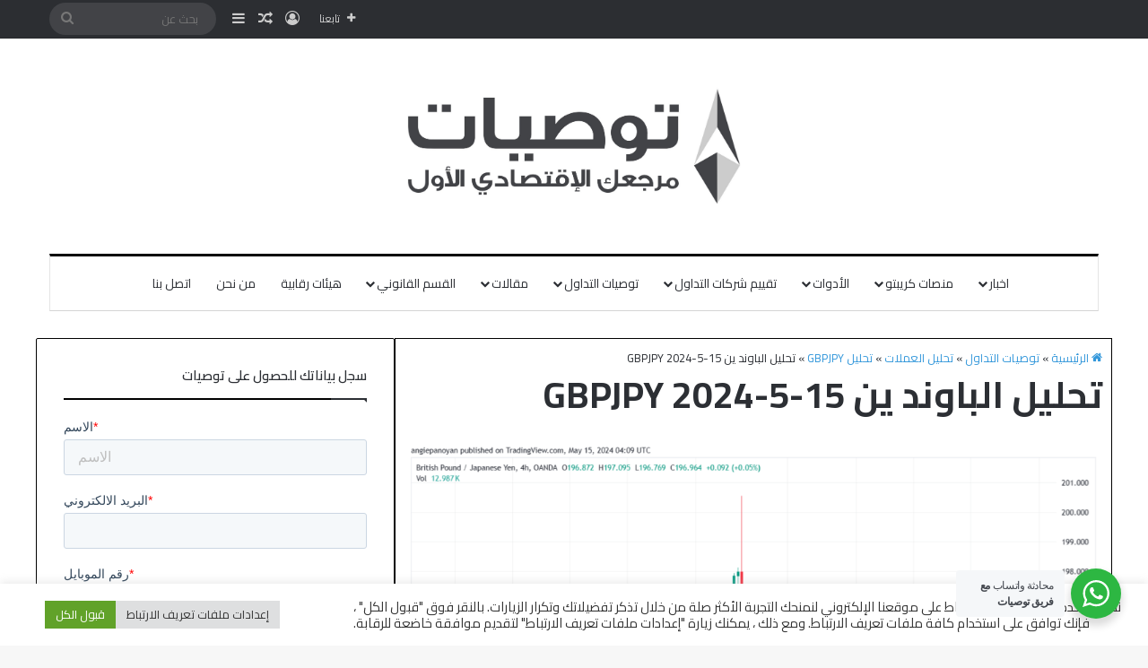

--- FILE ---
content_type: text/html; charset=utf-8
request_url: https://www.google.com/recaptcha/api2/anchor?ar=1&k=6Lf2zaMdAAAAALigL25KK7e4Cgx2PuDcLOD7YR1L&co=aHR0cHM6Ly93d3cudHdzaWF0LmNvbTo0NDM.&hl=en&v=PoyoqOPhxBO7pBk68S4YbpHZ&size=invisible&anchor-ms=20000&execute-ms=30000&cb=42z8x5tz9fqj
body_size: 48648
content:
<!DOCTYPE HTML><html dir="ltr" lang="en"><head><meta http-equiv="Content-Type" content="text/html; charset=UTF-8">
<meta http-equiv="X-UA-Compatible" content="IE=edge">
<title>reCAPTCHA</title>
<style type="text/css">
/* cyrillic-ext */
@font-face {
  font-family: 'Roboto';
  font-style: normal;
  font-weight: 400;
  font-stretch: 100%;
  src: url(//fonts.gstatic.com/s/roboto/v48/KFO7CnqEu92Fr1ME7kSn66aGLdTylUAMa3GUBHMdazTgWw.woff2) format('woff2');
  unicode-range: U+0460-052F, U+1C80-1C8A, U+20B4, U+2DE0-2DFF, U+A640-A69F, U+FE2E-FE2F;
}
/* cyrillic */
@font-face {
  font-family: 'Roboto';
  font-style: normal;
  font-weight: 400;
  font-stretch: 100%;
  src: url(//fonts.gstatic.com/s/roboto/v48/KFO7CnqEu92Fr1ME7kSn66aGLdTylUAMa3iUBHMdazTgWw.woff2) format('woff2');
  unicode-range: U+0301, U+0400-045F, U+0490-0491, U+04B0-04B1, U+2116;
}
/* greek-ext */
@font-face {
  font-family: 'Roboto';
  font-style: normal;
  font-weight: 400;
  font-stretch: 100%;
  src: url(//fonts.gstatic.com/s/roboto/v48/KFO7CnqEu92Fr1ME7kSn66aGLdTylUAMa3CUBHMdazTgWw.woff2) format('woff2');
  unicode-range: U+1F00-1FFF;
}
/* greek */
@font-face {
  font-family: 'Roboto';
  font-style: normal;
  font-weight: 400;
  font-stretch: 100%;
  src: url(//fonts.gstatic.com/s/roboto/v48/KFO7CnqEu92Fr1ME7kSn66aGLdTylUAMa3-UBHMdazTgWw.woff2) format('woff2');
  unicode-range: U+0370-0377, U+037A-037F, U+0384-038A, U+038C, U+038E-03A1, U+03A3-03FF;
}
/* math */
@font-face {
  font-family: 'Roboto';
  font-style: normal;
  font-weight: 400;
  font-stretch: 100%;
  src: url(//fonts.gstatic.com/s/roboto/v48/KFO7CnqEu92Fr1ME7kSn66aGLdTylUAMawCUBHMdazTgWw.woff2) format('woff2');
  unicode-range: U+0302-0303, U+0305, U+0307-0308, U+0310, U+0312, U+0315, U+031A, U+0326-0327, U+032C, U+032F-0330, U+0332-0333, U+0338, U+033A, U+0346, U+034D, U+0391-03A1, U+03A3-03A9, U+03B1-03C9, U+03D1, U+03D5-03D6, U+03F0-03F1, U+03F4-03F5, U+2016-2017, U+2034-2038, U+203C, U+2040, U+2043, U+2047, U+2050, U+2057, U+205F, U+2070-2071, U+2074-208E, U+2090-209C, U+20D0-20DC, U+20E1, U+20E5-20EF, U+2100-2112, U+2114-2115, U+2117-2121, U+2123-214F, U+2190, U+2192, U+2194-21AE, U+21B0-21E5, U+21F1-21F2, U+21F4-2211, U+2213-2214, U+2216-22FF, U+2308-230B, U+2310, U+2319, U+231C-2321, U+2336-237A, U+237C, U+2395, U+239B-23B7, U+23D0, U+23DC-23E1, U+2474-2475, U+25AF, U+25B3, U+25B7, U+25BD, U+25C1, U+25CA, U+25CC, U+25FB, U+266D-266F, U+27C0-27FF, U+2900-2AFF, U+2B0E-2B11, U+2B30-2B4C, U+2BFE, U+3030, U+FF5B, U+FF5D, U+1D400-1D7FF, U+1EE00-1EEFF;
}
/* symbols */
@font-face {
  font-family: 'Roboto';
  font-style: normal;
  font-weight: 400;
  font-stretch: 100%;
  src: url(//fonts.gstatic.com/s/roboto/v48/KFO7CnqEu92Fr1ME7kSn66aGLdTylUAMaxKUBHMdazTgWw.woff2) format('woff2');
  unicode-range: U+0001-000C, U+000E-001F, U+007F-009F, U+20DD-20E0, U+20E2-20E4, U+2150-218F, U+2190, U+2192, U+2194-2199, U+21AF, U+21E6-21F0, U+21F3, U+2218-2219, U+2299, U+22C4-22C6, U+2300-243F, U+2440-244A, U+2460-24FF, U+25A0-27BF, U+2800-28FF, U+2921-2922, U+2981, U+29BF, U+29EB, U+2B00-2BFF, U+4DC0-4DFF, U+FFF9-FFFB, U+10140-1018E, U+10190-1019C, U+101A0, U+101D0-101FD, U+102E0-102FB, U+10E60-10E7E, U+1D2C0-1D2D3, U+1D2E0-1D37F, U+1F000-1F0FF, U+1F100-1F1AD, U+1F1E6-1F1FF, U+1F30D-1F30F, U+1F315, U+1F31C, U+1F31E, U+1F320-1F32C, U+1F336, U+1F378, U+1F37D, U+1F382, U+1F393-1F39F, U+1F3A7-1F3A8, U+1F3AC-1F3AF, U+1F3C2, U+1F3C4-1F3C6, U+1F3CA-1F3CE, U+1F3D4-1F3E0, U+1F3ED, U+1F3F1-1F3F3, U+1F3F5-1F3F7, U+1F408, U+1F415, U+1F41F, U+1F426, U+1F43F, U+1F441-1F442, U+1F444, U+1F446-1F449, U+1F44C-1F44E, U+1F453, U+1F46A, U+1F47D, U+1F4A3, U+1F4B0, U+1F4B3, U+1F4B9, U+1F4BB, U+1F4BF, U+1F4C8-1F4CB, U+1F4D6, U+1F4DA, U+1F4DF, U+1F4E3-1F4E6, U+1F4EA-1F4ED, U+1F4F7, U+1F4F9-1F4FB, U+1F4FD-1F4FE, U+1F503, U+1F507-1F50B, U+1F50D, U+1F512-1F513, U+1F53E-1F54A, U+1F54F-1F5FA, U+1F610, U+1F650-1F67F, U+1F687, U+1F68D, U+1F691, U+1F694, U+1F698, U+1F6AD, U+1F6B2, U+1F6B9-1F6BA, U+1F6BC, U+1F6C6-1F6CF, U+1F6D3-1F6D7, U+1F6E0-1F6EA, U+1F6F0-1F6F3, U+1F6F7-1F6FC, U+1F700-1F7FF, U+1F800-1F80B, U+1F810-1F847, U+1F850-1F859, U+1F860-1F887, U+1F890-1F8AD, U+1F8B0-1F8BB, U+1F8C0-1F8C1, U+1F900-1F90B, U+1F93B, U+1F946, U+1F984, U+1F996, U+1F9E9, U+1FA00-1FA6F, U+1FA70-1FA7C, U+1FA80-1FA89, U+1FA8F-1FAC6, U+1FACE-1FADC, U+1FADF-1FAE9, U+1FAF0-1FAF8, U+1FB00-1FBFF;
}
/* vietnamese */
@font-face {
  font-family: 'Roboto';
  font-style: normal;
  font-weight: 400;
  font-stretch: 100%;
  src: url(//fonts.gstatic.com/s/roboto/v48/KFO7CnqEu92Fr1ME7kSn66aGLdTylUAMa3OUBHMdazTgWw.woff2) format('woff2');
  unicode-range: U+0102-0103, U+0110-0111, U+0128-0129, U+0168-0169, U+01A0-01A1, U+01AF-01B0, U+0300-0301, U+0303-0304, U+0308-0309, U+0323, U+0329, U+1EA0-1EF9, U+20AB;
}
/* latin-ext */
@font-face {
  font-family: 'Roboto';
  font-style: normal;
  font-weight: 400;
  font-stretch: 100%;
  src: url(//fonts.gstatic.com/s/roboto/v48/KFO7CnqEu92Fr1ME7kSn66aGLdTylUAMa3KUBHMdazTgWw.woff2) format('woff2');
  unicode-range: U+0100-02BA, U+02BD-02C5, U+02C7-02CC, U+02CE-02D7, U+02DD-02FF, U+0304, U+0308, U+0329, U+1D00-1DBF, U+1E00-1E9F, U+1EF2-1EFF, U+2020, U+20A0-20AB, U+20AD-20C0, U+2113, U+2C60-2C7F, U+A720-A7FF;
}
/* latin */
@font-face {
  font-family: 'Roboto';
  font-style: normal;
  font-weight: 400;
  font-stretch: 100%;
  src: url(//fonts.gstatic.com/s/roboto/v48/KFO7CnqEu92Fr1ME7kSn66aGLdTylUAMa3yUBHMdazQ.woff2) format('woff2');
  unicode-range: U+0000-00FF, U+0131, U+0152-0153, U+02BB-02BC, U+02C6, U+02DA, U+02DC, U+0304, U+0308, U+0329, U+2000-206F, U+20AC, U+2122, U+2191, U+2193, U+2212, U+2215, U+FEFF, U+FFFD;
}
/* cyrillic-ext */
@font-face {
  font-family: 'Roboto';
  font-style: normal;
  font-weight: 500;
  font-stretch: 100%;
  src: url(//fonts.gstatic.com/s/roboto/v48/KFO7CnqEu92Fr1ME7kSn66aGLdTylUAMa3GUBHMdazTgWw.woff2) format('woff2');
  unicode-range: U+0460-052F, U+1C80-1C8A, U+20B4, U+2DE0-2DFF, U+A640-A69F, U+FE2E-FE2F;
}
/* cyrillic */
@font-face {
  font-family: 'Roboto';
  font-style: normal;
  font-weight: 500;
  font-stretch: 100%;
  src: url(//fonts.gstatic.com/s/roboto/v48/KFO7CnqEu92Fr1ME7kSn66aGLdTylUAMa3iUBHMdazTgWw.woff2) format('woff2');
  unicode-range: U+0301, U+0400-045F, U+0490-0491, U+04B0-04B1, U+2116;
}
/* greek-ext */
@font-face {
  font-family: 'Roboto';
  font-style: normal;
  font-weight: 500;
  font-stretch: 100%;
  src: url(//fonts.gstatic.com/s/roboto/v48/KFO7CnqEu92Fr1ME7kSn66aGLdTylUAMa3CUBHMdazTgWw.woff2) format('woff2');
  unicode-range: U+1F00-1FFF;
}
/* greek */
@font-face {
  font-family: 'Roboto';
  font-style: normal;
  font-weight: 500;
  font-stretch: 100%;
  src: url(//fonts.gstatic.com/s/roboto/v48/KFO7CnqEu92Fr1ME7kSn66aGLdTylUAMa3-UBHMdazTgWw.woff2) format('woff2');
  unicode-range: U+0370-0377, U+037A-037F, U+0384-038A, U+038C, U+038E-03A1, U+03A3-03FF;
}
/* math */
@font-face {
  font-family: 'Roboto';
  font-style: normal;
  font-weight: 500;
  font-stretch: 100%;
  src: url(//fonts.gstatic.com/s/roboto/v48/KFO7CnqEu92Fr1ME7kSn66aGLdTylUAMawCUBHMdazTgWw.woff2) format('woff2');
  unicode-range: U+0302-0303, U+0305, U+0307-0308, U+0310, U+0312, U+0315, U+031A, U+0326-0327, U+032C, U+032F-0330, U+0332-0333, U+0338, U+033A, U+0346, U+034D, U+0391-03A1, U+03A3-03A9, U+03B1-03C9, U+03D1, U+03D5-03D6, U+03F0-03F1, U+03F4-03F5, U+2016-2017, U+2034-2038, U+203C, U+2040, U+2043, U+2047, U+2050, U+2057, U+205F, U+2070-2071, U+2074-208E, U+2090-209C, U+20D0-20DC, U+20E1, U+20E5-20EF, U+2100-2112, U+2114-2115, U+2117-2121, U+2123-214F, U+2190, U+2192, U+2194-21AE, U+21B0-21E5, U+21F1-21F2, U+21F4-2211, U+2213-2214, U+2216-22FF, U+2308-230B, U+2310, U+2319, U+231C-2321, U+2336-237A, U+237C, U+2395, U+239B-23B7, U+23D0, U+23DC-23E1, U+2474-2475, U+25AF, U+25B3, U+25B7, U+25BD, U+25C1, U+25CA, U+25CC, U+25FB, U+266D-266F, U+27C0-27FF, U+2900-2AFF, U+2B0E-2B11, U+2B30-2B4C, U+2BFE, U+3030, U+FF5B, U+FF5D, U+1D400-1D7FF, U+1EE00-1EEFF;
}
/* symbols */
@font-face {
  font-family: 'Roboto';
  font-style: normal;
  font-weight: 500;
  font-stretch: 100%;
  src: url(//fonts.gstatic.com/s/roboto/v48/KFO7CnqEu92Fr1ME7kSn66aGLdTylUAMaxKUBHMdazTgWw.woff2) format('woff2');
  unicode-range: U+0001-000C, U+000E-001F, U+007F-009F, U+20DD-20E0, U+20E2-20E4, U+2150-218F, U+2190, U+2192, U+2194-2199, U+21AF, U+21E6-21F0, U+21F3, U+2218-2219, U+2299, U+22C4-22C6, U+2300-243F, U+2440-244A, U+2460-24FF, U+25A0-27BF, U+2800-28FF, U+2921-2922, U+2981, U+29BF, U+29EB, U+2B00-2BFF, U+4DC0-4DFF, U+FFF9-FFFB, U+10140-1018E, U+10190-1019C, U+101A0, U+101D0-101FD, U+102E0-102FB, U+10E60-10E7E, U+1D2C0-1D2D3, U+1D2E0-1D37F, U+1F000-1F0FF, U+1F100-1F1AD, U+1F1E6-1F1FF, U+1F30D-1F30F, U+1F315, U+1F31C, U+1F31E, U+1F320-1F32C, U+1F336, U+1F378, U+1F37D, U+1F382, U+1F393-1F39F, U+1F3A7-1F3A8, U+1F3AC-1F3AF, U+1F3C2, U+1F3C4-1F3C6, U+1F3CA-1F3CE, U+1F3D4-1F3E0, U+1F3ED, U+1F3F1-1F3F3, U+1F3F5-1F3F7, U+1F408, U+1F415, U+1F41F, U+1F426, U+1F43F, U+1F441-1F442, U+1F444, U+1F446-1F449, U+1F44C-1F44E, U+1F453, U+1F46A, U+1F47D, U+1F4A3, U+1F4B0, U+1F4B3, U+1F4B9, U+1F4BB, U+1F4BF, U+1F4C8-1F4CB, U+1F4D6, U+1F4DA, U+1F4DF, U+1F4E3-1F4E6, U+1F4EA-1F4ED, U+1F4F7, U+1F4F9-1F4FB, U+1F4FD-1F4FE, U+1F503, U+1F507-1F50B, U+1F50D, U+1F512-1F513, U+1F53E-1F54A, U+1F54F-1F5FA, U+1F610, U+1F650-1F67F, U+1F687, U+1F68D, U+1F691, U+1F694, U+1F698, U+1F6AD, U+1F6B2, U+1F6B9-1F6BA, U+1F6BC, U+1F6C6-1F6CF, U+1F6D3-1F6D7, U+1F6E0-1F6EA, U+1F6F0-1F6F3, U+1F6F7-1F6FC, U+1F700-1F7FF, U+1F800-1F80B, U+1F810-1F847, U+1F850-1F859, U+1F860-1F887, U+1F890-1F8AD, U+1F8B0-1F8BB, U+1F8C0-1F8C1, U+1F900-1F90B, U+1F93B, U+1F946, U+1F984, U+1F996, U+1F9E9, U+1FA00-1FA6F, U+1FA70-1FA7C, U+1FA80-1FA89, U+1FA8F-1FAC6, U+1FACE-1FADC, U+1FADF-1FAE9, U+1FAF0-1FAF8, U+1FB00-1FBFF;
}
/* vietnamese */
@font-face {
  font-family: 'Roboto';
  font-style: normal;
  font-weight: 500;
  font-stretch: 100%;
  src: url(//fonts.gstatic.com/s/roboto/v48/KFO7CnqEu92Fr1ME7kSn66aGLdTylUAMa3OUBHMdazTgWw.woff2) format('woff2');
  unicode-range: U+0102-0103, U+0110-0111, U+0128-0129, U+0168-0169, U+01A0-01A1, U+01AF-01B0, U+0300-0301, U+0303-0304, U+0308-0309, U+0323, U+0329, U+1EA0-1EF9, U+20AB;
}
/* latin-ext */
@font-face {
  font-family: 'Roboto';
  font-style: normal;
  font-weight: 500;
  font-stretch: 100%;
  src: url(//fonts.gstatic.com/s/roboto/v48/KFO7CnqEu92Fr1ME7kSn66aGLdTylUAMa3KUBHMdazTgWw.woff2) format('woff2');
  unicode-range: U+0100-02BA, U+02BD-02C5, U+02C7-02CC, U+02CE-02D7, U+02DD-02FF, U+0304, U+0308, U+0329, U+1D00-1DBF, U+1E00-1E9F, U+1EF2-1EFF, U+2020, U+20A0-20AB, U+20AD-20C0, U+2113, U+2C60-2C7F, U+A720-A7FF;
}
/* latin */
@font-face {
  font-family: 'Roboto';
  font-style: normal;
  font-weight: 500;
  font-stretch: 100%;
  src: url(//fonts.gstatic.com/s/roboto/v48/KFO7CnqEu92Fr1ME7kSn66aGLdTylUAMa3yUBHMdazQ.woff2) format('woff2');
  unicode-range: U+0000-00FF, U+0131, U+0152-0153, U+02BB-02BC, U+02C6, U+02DA, U+02DC, U+0304, U+0308, U+0329, U+2000-206F, U+20AC, U+2122, U+2191, U+2193, U+2212, U+2215, U+FEFF, U+FFFD;
}
/* cyrillic-ext */
@font-face {
  font-family: 'Roboto';
  font-style: normal;
  font-weight: 900;
  font-stretch: 100%;
  src: url(//fonts.gstatic.com/s/roboto/v48/KFO7CnqEu92Fr1ME7kSn66aGLdTylUAMa3GUBHMdazTgWw.woff2) format('woff2');
  unicode-range: U+0460-052F, U+1C80-1C8A, U+20B4, U+2DE0-2DFF, U+A640-A69F, U+FE2E-FE2F;
}
/* cyrillic */
@font-face {
  font-family: 'Roboto';
  font-style: normal;
  font-weight: 900;
  font-stretch: 100%;
  src: url(//fonts.gstatic.com/s/roboto/v48/KFO7CnqEu92Fr1ME7kSn66aGLdTylUAMa3iUBHMdazTgWw.woff2) format('woff2');
  unicode-range: U+0301, U+0400-045F, U+0490-0491, U+04B0-04B1, U+2116;
}
/* greek-ext */
@font-face {
  font-family: 'Roboto';
  font-style: normal;
  font-weight: 900;
  font-stretch: 100%;
  src: url(//fonts.gstatic.com/s/roboto/v48/KFO7CnqEu92Fr1ME7kSn66aGLdTylUAMa3CUBHMdazTgWw.woff2) format('woff2');
  unicode-range: U+1F00-1FFF;
}
/* greek */
@font-face {
  font-family: 'Roboto';
  font-style: normal;
  font-weight: 900;
  font-stretch: 100%;
  src: url(//fonts.gstatic.com/s/roboto/v48/KFO7CnqEu92Fr1ME7kSn66aGLdTylUAMa3-UBHMdazTgWw.woff2) format('woff2');
  unicode-range: U+0370-0377, U+037A-037F, U+0384-038A, U+038C, U+038E-03A1, U+03A3-03FF;
}
/* math */
@font-face {
  font-family: 'Roboto';
  font-style: normal;
  font-weight: 900;
  font-stretch: 100%;
  src: url(//fonts.gstatic.com/s/roboto/v48/KFO7CnqEu92Fr1ME7kSn66aGLdTylUAMawCUBHMdazTgWw.woff2) format('woff2');
  unicode-range: U+0302-0303, U+0305, U+0307-0308, U+0310, U+0312, U+0315, U+031A, U+0326-0327, U+032C, U+032F-0330, U+0332-0333, U+0338, U+033A, U+0346, U+034D, U+0391-03A1, U+03A3-03A9, U+03B1-03C9, U+03D1, U+03D5-03D6, U+03F0-03F1, U+03F4-03F5, U+2016-2017, U+2034-2038, U+203C, U+2040, U+2043, U+2047, U+2050, U+2057, U+205F, U+2070-2071, U+2074-208E, U+2090-209C, U+20D0-20DC, U+20E1, U+20E5-20EF, U+2100-2112, U+2114-2115, U+2117-2121, U+2123-214F, U+2190, U+2192, U+2194-21AE, U+21B0-21E5, U+21F1-21F2, U+21F4-2211, U+2213-2214, U+2216-22FF, U+2308-230B, U+2310, U+2319, U+231C-2321, U+2336-237A, U+237C, U+2395, U+239B-23B7, U+23D0, U+23DC-23E1, U+2474-2475, U+25AF, U+25B3, U+25B7, U+25BD, U+25C1, U+25CA, U+25CC, U+25FB, U+266D-266F, U+27C0-27FF, U+2900-2AFF, U+2B0E-2B11, U+2B30-2B4C, U+2BFE, U+3030, U+FF5B, U+FF5D, U+1D400-1D7FF, U+1EE00-1EEFF;
}
/* symbols */
@font-face {
  font-family: 'Roboto';
  font-style: normal;
  font-weight: 900;
  font-stretch: 100%;
  src: url(//fonts.gstatic.com/s/roboto/v48/KFO7CnqEu92Fr1ME7kSn66aGLdTylUAMaxKUBHMdazTgWw.woff2) format('woff2');
  unicode-range: U+0001-000C, U+000E-001F, U+007F-009F, U+20DD-20E0, U+20E2-20E4, U+2150-218F, U+2190, U+2192, U+2194-2199, U+21AF, U+21E6-21F0, U+21F3, U+2218-2219, U+2299, U+22C4-22C6, U+2300-243F, U+2440-244A, U+2460-24FF, U+25A0-27BF, U+2800-28FF, U+2921-2922, U+2981, U+29BF, U+29EB, U+2B00-2BFF, U+4DC0-4DFF, U+FFF9-FFFB, U+10140-1018E, U+10190-1019C, U+101A0, U+101D0-101FD, U+102E0-102FB, U+10E60-10E7E, U+1D2C0-1D2D3, U+1D2E0-1D37F, U+1F000-1F0FF, U+1F100-1F1AD, U+1F1E6-1F1FF, U+1F30D-1F30F, U+1F315, U+1F31C, U+1F31E, U+1F320-1F32C, U+1F336, U+1F378, U+1F37D, U+1F382, U+1F393-1F39F, U+1F3A7-1F3A8, U+1F3AC-1F3AF, U+1F3C2, U+1F3C4-1F3C6, U+1F3CA-1F3CE, U+1F3D4-1F3E0, U+1F3ED, U+1F3F1-1F3F3, U+1F3F5-1F3F7, U+1F408, U+1F415, U+1F41F, U+1F426, U+1F43F, U+1F441-1F442, U+1F444, U+1F446-1F449, U+1F44C-1F44E, U+1F453, U+1F46A, U+1F47D, U+1F4A3, U+1F4B0, U+1F4B3, U+1F4B9, U+1F4BB, U+1F4BF, U+1F4C8-1F4CB, U+1F4D6, U+1F4DA, U+1F4DF, U+1F4E3-1F4E6, U+1F4EA-1F4ED, U+1F4F7, U+1F4F9-1F4FB, U+1F4FD-1F4FE, U+1F503, U+1F507-1F50B, U+1F50D, U+1F512-1F513, U+1F53E-1F54A, U+1F54F-1F5FA, U+1F610, U+1F650-1F67F, U+1F687, U+1F68D, U+1F691, U+1F694, U+1F698, U+1F6AD, U+1F6B2, U+1F6B9-1F6BA, U+1F6BC, U+1F6C6-1F6CF, U+1F6D3-1F6D7, U+1F6E0-1F6EA, U+1F6F0-1F6F3, U+1F6F7-1F6FC, U+1F700-1F7FF, U+1F800-1F80B, U+1F810-1F847, U+1F850-1F859, U+1F860-1F887, U+1F890-1F8AD, U+1F8B0-1F8BB, U+1F8C0-1F8C1, U+1F900-1F90B, U+1F93B, U+1F946, U+1F984, U+1F996, U+1F9E9, U+1FA00-1FA6F, U+1FA70-1FA7C, U+1FA80-1FA89, U+1FA8F-1FAC6, U+1FACE-1FADC, U+1FADF-1FAE9, U+1FAF0-1FAF8, U+1FB00-1FBFF;
}
/* vietnamese */
@font-face {
  font-family: 'Roboto';
  font-style: normal;
  font-weight: 900;
  font-stretch: 100%;
  src: url(//fonts.gstatic.com/s/roboto/v48/KFO7CnqEu92Fr1ME7kSn66aGLdTylUAMa3OUBHMdazTgWw.woff2) format('woff2');
  unicode-range: U+0102-0103, U+0110-0111, U+0128-0129, U+0168-0169, U+01A0-01A1, U+01AF-01B0, U+0300-0301, U+0303-0304, U+0308-0309, U+0323, U+0329, U+1EA0-1EF9, U+20AB;
}
/* latin-ext */
@font-face {
  font-family: 'Roboto';
  font-style: normal;
  font-weight: 900;
  font-stretch: 100%;
  src: url(//fonts.gstatic.com/s/roboto/v48/KFO7CnqEu92Fr1ME7kSn66aGLdTylUAMa3KUBHMdazTgWw.woff2) format('woff2');
  unicode-range: U+0100-02BA, U+02BD-02C5, U+02C7-02CC, U+02CE-02D7, U+02DD-02FF, U+0304, U+0308, U+0329, U+1D00-1DBF, U+1E00-1E9F, U+1EF2-1EFF, U+2020, U+20A0-20AB, U+20AD-20C0, U+2113, U+2C60-2C7F, U+A720-A7FF;
}
/* latin */
@font-face {
  font-family: 'Roboto';
  font-style: normal;
  font-weight: 900;
  font-stretch: 100%;
  src: url(//fonts.gstatic.com/s/roboto/v48/KFO7CnqEu92Fr1ME7kSn66aGLdTylUAMa3yUBHMdazQ.woff2) format('woff2');
  unicode-range: U+0000-00FF, U+0131, U+0152-0153, U+02BB-02BC, U+02C6, U+02DA, U+02DC, U+0304, U+0308, U+0329, U+2000-206F, U+20AC, U+2122, U+2191, U+2193, U+2212, U+2215, U+FEFF, U+FFFD;
}

</style>
<link rel="stylesheet" type="text/css" href="https://www.gstatic.com/recaptcha/releases/PoyoqOPhxBO7pBk68S4YbpHZ/styles__ltr.css">
<script nonce="kxpOTilwQ8I4_62HpOjj_g" type="text/javascript">window['__recaptcha_api'] = 'https://www.google.com/recaptcha/api2/';</script>
<script type="text/javascript" src="https://www.gstatic.com/recaptcha/releases/PoyoqOPhxBO7pBk68S4YbpHZ/recaptcha__en.js" nonce="kxpOTilwQ8I4_62HpOjj_g">
      
    </script></head>
<body><div id="rc-anchor-alert" class="rc-anchor-alert"></div>
<input type="hidden" id="recaptcha-token" value="[base64]">
<script type="text/javascript" nonce="kxpOTilwQ8I4_62HpOjj_g">
      recaptcha.anchor.Main.init("[\x22ainput\x22,[\x22bgdata\x22,\x22\x22,\[base64]/[base64]/[base64]/[base64]/cjw8ejpyPj4+eil9Y2F0Y2gobCl7dGhyb3cgbDt9fSxIPWZ1bmN0aW9uKHcsdCx6KXtpZih3PT0xOTR8fHc9PTIwOCl0LnZbd10/dC52W3ddLmNvbmNhdCh6KTp0LnZbd109b2Yoeix0KTtlbHNle2lmKHQuYkImJnchPTMxNylyZXR1cm47dz09NjZ8fHc9PTEyMnx8dz09NDcwfHx3PT00NHx8dz09NDE2fHx3PT0zOTd8fHc9PTQyMXx8dz09Njh8fHc9PTcwfHx3PT0xODQ/[base64]/[base64]/[base64]/bmV3IGRbVl0oSlswXSk6cD09Mj9uZXcgZFtWXShKWzBdLEpbMV0pOnA9PTM/bmV3IGRbVl0oSlswXSxKWzFdLEpbMl0pOnA9PTQ/[base64]/[base64]/[base64]/[base64]\x22,\[base64]\\u003d\x22,\x22MnDCnMKbw4Fqwq5pw47CiMKGKlV9JsOYJcKDDXvDnj3DicK0wqYUwpFrwpDCq1QqXnXCscKkwp/DksKgw6vClg4sFEsqw5Unw5bCl11/LkfCsXfDjcOmw5rDngjCtMO2B2jCqMK9Sx/DicOnw4cIeMOPw77ClF3DocOxEMKeZMOZwrnDn1fCncKqesONw7zDnCNPw4BoYsOEwpvDk34/wpIawrbCnkrDjQgUw47CrlPDgQ43KsKwNCzCjWt3AsKtD3sBBsKeGMKuSBfCgSDDo8ODSWVIw6lUwoUJB8Kyw5LCqsKdRk/CnsOLw6QPw5s1wo5HSwrCpcOBwqAHwrfDjDXCuTPCg8OxI8KobSN8UQN5w7TDsy8xw53DvMKowr7DtzR0E1fCs8OfFcKWwrZlW3oJd8KqKsODMw1/XEnDh8OnZX1UwpJIwoI0BcKDw6nDtMO/GcO9w64SRsOPwqLCvWrDjQB/NWxGN8O8w4o/w4J5Q2kOw7PDgEnCjsO2H8ORRzPCssK4w48Ow4Q7ZsOAJXLDlVLCjcOSwpFcYcK3ZXc2w4/[base64]/CnC7CjMOdw7FYwpXCgMKyL8KXw64/Zk4AMW3DjsKTIcKSwr7CmkzDncKEwoHCl8KnwrjDqwE6LhjCkhbCslc8GgRjwpYzWMK7PUlaw6fCnAnDpF/[base64]/Di8OZPcKBw5/[base64]/[base64]/w78pw6XCi3fDmsKiwqsnP31Pwq4bw7NOwrgyIlEYwqDDhcKyO8Ohw6TCm1Mzw6AzQAJSw6fCusKkw4R0wq3Dsy8Bw5HDpC5+UsOzbcOUw7rDjVJDwq/CtxgrHFLCoCc2wo4hw7jCtzMnwrJuPxPCv8O+wrbCtlXCkcOywqQnXcOjS8KSdjULwqvDuAvCjcKQTDJqPDY5Sn/CmwoIelArw4FkCj44fMOXwqsJw5PDg8Oww4zCksKNXmYXw5XCmsOlDBk2w7LCjQEnXsK/[base64]/[base64]/wooTPGJgw50ZDMOAwrnDpQHDu8KwwpnCgzHCvDzCh8OEQcOtacO1wrQiw7VWIcKMwrRUQ8K6wpl1w6HCt2XCoDkzMEbDvCoUW8KjwrjDs8OvUW3DtEQowrhkw4hzwrzDjBMwfljDkcOmwqgLwp/Dr8KPw5Q8S1hmwp7CpcOAwpXDv8KCwpAfXsK5w4zDsMKuRcOoKMOEVj5QIcKbw6PCjwUzwrTDvVxsw7BFw5TDngFlRcK8LsKoa8OiYsOsw7sLU8OcBx/[base64]/Cj2EawqIEw57DrjLChDgpw7Vvwp/ClQbDu8OlegHCml/CscOywrnCusK2PWTDgsKFw7IiwpDDg8KNw5TDjypZaiogw5cRw4NsNVDCgQgiwrfCnMO1EWklA8K9w7vCnUU5wpJEccOTwpIcfnzCk0/DpsOFF8KDdWVVNsKFwqp2w5nCuT83Ono9XX1Lw7DCul0Cw5luwqJjORnDg8OFwojDtSQSaMKYKcKNwpMvF0dIwpAtO8KOJsK1TXUSNyfDl8OywqHCssKcZMOZw5bCjSwrwprDo8KIGMK3wpBqwqXDsBkBwr/[base64]/DucKPFzAoLjvCpTV1w70eVcK0w4XDoBVKwpo8wpvDiBvCk3TCrx3DsMOdw50NP8KfHsKVw5hcwqTDuQ/DkMKaw6jDj8O/C8OGb8O6MCAvwrvCuiHCpU/DjV9bw6JYw6XDjsOMw7FaGsKUXsOWwrjDo8Kpf8OzwpLCoALDtEDCryPCnXhzw58BZsKJw6k7FVc2wpjDiVl9AwPDiSrDqMOFMUBpw7HCnznDhVg5w5ZHwqfCoMObw75IY8K3PsK1DsOHw6oPwpTCnTs+FcK2FsKIwo/[base64]/X8K/bQwdR3LDgcKbwq3CjsO6wpo1w4YCIyzDvFLDtHXDnMKpwqjDnAoXw5MpdyQvw5vDjhPDtmVOAXDCtTlFw5LDkivCj8KkworDgi/CgsOgw4l6w4s0wpBiwr/Dj8Onw6zCugVFOS9QRjU8wpvDuMO7woLClsKIw6TDiATCmTcwKCksM8K0DXjDnAsFw4fCrsKLBcKcwptQM8KkwoXCnMKVwoIKw5HDhcORwrLDqsKwdcOUQHLCocONw6bCuzLCuC3DkcK0wr/CpWRTwrkBwqhGwr/Dq8OfVix/aDfDh8KiGS7CvcO2w7LDgGEVw53DsQ7Dh8O7wpLDhUfChiwHD00Uw5TCtE3ChjhgDMO8w5p6MxPCqB4hUsOPw4/DlUVmwqLCrcO/[base64]/[base64]/CjmnDmcKew7nDgsKlJEfDq8OYwq/CkRrCoMKjDXLDkUBcwpHCgsOGw4YcJsO8wrPChlxBwqpjw6LCmcOaScOsDRjCtMO7QFTDs3sVwqXDpTQqwrE5w7teFF3DlGwUwpBowq9owql5wrsgwpV3A1TCrl/CmsKew6bCksKAw4Enw5dPwqN9wrXCusOeGws5w6h4wqwZwrDCgDLDq8OrQcKpBnDCukJPX8ONXlBwcsKHwoDDolbCsjlRw4c0w7PDpcKWwr8QGMKHw718w55kCSdXw7l1ACEqw77Di1LDg8OqBcKEP8KgOzARUxRRwqnCssOKwqN8ccORwoAQw58fwq/CmsO1FnhhD1/Ck8Omw7LCj1jCtMO1QMKpO8OPXB/CjsKYUMOFFsKrYAPDrT4+cxrCjMOIKcK/w4/DoMKgCcOmw4pTw5w+wpbCkDJ/O1zCuknCjmFTGsOXKsKVe8O/bMK7asKnw6gzw5rDuXXCm8OAS8KWwozCs13DksK8w7AWIVA0w49swqXCnT/DswnDgCtqQMOBOsKLw6lSDsO8w5trYBXDiEdNw6rDpiXDljhKdArCm8OqGMOzI8Kiw6ocw4YhPMObNUF3woHDocKKw4zCr8KHM3cqHMO/WMKSw6HCjcO/JsKuHcKjwoNDIcKwbMOSVcOmPsONWMOTwoXCsh5nwp17f8KecmgeE8OfwpnDgibDqnB7w7LCuSXDgcKlw7TCkQrCkMOkw5/[base64]/ClcK/Tl4QAMKhw4pCw6kOUnHDiF7CkMKDwovDpMOCKMKSwrHCqMO1IkoPYw4IUsKTa8Ouw4DDhm/Cjj5QwojCrcKBwoPDjTrDnAXDmQHCrXjCgVYgw5Y9wo4Aw75SwqzDmRo0w6YMw43Cv8OlaMKXwpMva8Kyw4jDs2XCgkZ9eFBebcOpOH3CvcKcw6RDcRfCucKfK8KpAhBXwopCY3pYJFoXwrt6RUY+w5lqw79ZWsOnw7FDZcOcw67ClQ5eU8Ojw7/CvsOxUsK0esOAVQ3DnMKiwotxw5xnwrwiYcOmw5s9w6vCjcKeTMKFKkTCocOuwp3Dv8KEKcOpG8OCw4A5wrc3an4Xwr/DisKCwp7CuhHDrMOgw6Fkw6nDv2rCnjIsPsKawqPDhmIMF2rDgVorN8OoE8KaF8OHD1TDiUpLwqjCo8O/J0LCikIMU8OtCcKywqcXb3zDpQBRwonCrT5GwpPDqDEBdcKdVMOiOFfCqsO4wrrDgzLDgVULBMOzw4HDscO4DnLCqMK1JcOBw4ILVXrDoVkCw4/Dg3MnwohHwoxFw6XCmcKPwqLClSgTwoDDkwtWA8KzBCMmTcOTLGdLwosWw4cCDxjCi0DDj8ORw7d9w5vDqsKPw5RGw6dcw6J4wpzDqsOmRMONRV5ELH/CjcKVwp92wpLDksK5wpUmfDRnc0kyw6xNdsO4wq0zeMOEeyJZwobCtsO+w7/[base64]/ClmTDj8OmcTnDoBMaVk02fMOUCzMAwp4awp/DqGhuwrvDscKGw4DCiykhKMKXwpLDlcO2wrRYwrpaCWM+TgXCqgLDijzDq2XCkcKJHsK6wpnCrS3Ctloyw6wsJcKSaU/CqMKow6/[base64]/Cl8O1ORTChsOswrULOQEew65nfzFywp5+ScOGw47DqMOQVhMsLirCmcOdw63DsDPCq8OqbcOyMWnDl8O9LE7Csi8dBXYzdsKrwozDucKXwpzDhD0dKcKjBVHCjGERwpB2wrrCicKWGQp2McOLRMOyazHDgDXDhcOUCnk2T2kvwobDvhrDkjzCjiXDosOVEsKIJ8K/[base64]/[base64]/DqUdlScK/OCHClAYSKsKbwpzCmMOHw4PCosKZER7DgsOgwpAWw73DjlDDt28swrPDjnkfwqfCmsK6XcKSwo/DicKDASwnwrzCpkkzGMOHwpYqYMOEw5FPR08sF8OpbMOvUjHDoFhxwqFcwpzDosKbwr1cU8OAw4/[base64]/w4Qjw61/JsKRwpFQworCjz9fPwJIbmpBw6tRZMK1w4Nvw53DiMOMw4Yvw4PDgD3CgMKvwpfDqwXCiy09w593cX/Dnh9Jw4/DsxDCmhnCm8Kcw5/Ch8K6U8KBwox7w4UrdyNdel98w5dvwrrDnAHDkMOBwojDpsKTwq/Dl8KYV0RcFzoJK1lKXWLDgsKswpwMw4ALIcKFesOEw7vCs8O/[base64]/CjT9lwotAwqvCvGVJVxxMw5HCv0giwrJQQ8OBO8OHOiYJbiFlwrvCglt4wqrCiHDCk2/[base64]/CkMKMemTCigDCg8KXw451MMOzwrvCnsKOMMKNGl3DucKNwp0NwqDCssKTw5bDm1fCnFUhw4AIwo47w5jChcKRw7PDicOHTcO5EcOzw7tXwrnDsMKwwp5bw6PCrHlPPcKaHcODZU3ClMK/[base64]/[base64]/Ci8OOCEc/d8KYwpvCvWxJw5jDgw/CnHE9w5ZVSz00wpLCrUteRXjCvxx0w6jCgwbCplcpw7BDOsOZwp7DpTXCicK+w48Xwq7CjGVNwoNzQcKkeMKrV8KtYF/DtBVCJVgCNcO7LHUvw5/DjxzDqcKjw5jDqMKReD5ww51ow4QEfl4UwrDCnBTCicO0AgvCmG7DkE3Cm8OAQFcaSH0nwoPDgsOzb8Kow4LCtcKeCcO2X8OUc0XCqsO7PlvCncOrOxpnw6ghTyIYwopcwoIqAMOrwrE2w7HCi8OIwrI/[base64]/DjUh+w5YZwpDDogUpY8O7woxZcMKeEG/CshvDgEVHesKgT1rCvQlNJ8KvecKhwofCk0fDoHVcw6ICwq1WwrZsw5jDq8Olw63DvcKcej/DtwouGUxADhYDwqtpwr8Dwq8Dw5tSDC3CuD7Cu8O3woMFw6shw6vCmR1Dw5DDrwnCmMKSw4jCoXzDnz/CkMKZIwNPD8Ojw7R9w6vCmcOcwoBuw6VCw4xyXsOvw6vCqMKXE0vDk8OywrMWwpnDnzQ6wq7DisK9I1k1WDbCrBtjP8OVSUjDrcKSwqjCghfDnMOdw6/Cl8KqwocMRcKiUsK1DcOvwp/DvF1IwpoCwqXCrH4QEcKFSsKKRTPCsnUFNsKHwobDusOsVAdbPGXChEjCpDzCpVg5ccOWSMOiRUvCi2fDgB/DniLDpcOyJMKFwozCjMOzwrN9AzzDksOvAcO1wpLCtsKNE8KJcAVYTnXDt8OWMcO/A3A3w6hDwqzDu2onw4TDkMKcwr0Vw6wVeX4cOwR3wqRuwrbComATbcK5w6jCrwIVIz/DsQ1QAsKoTcOKfRnDr8OYwoA+AMKnBhd2w4E+w6HDncOzLRfDq0rDn8KjKGASw5zClMKHw4/CncOPw6bCgkUzw6zCgwPCr8KUA0JpHgUswoTDisOxw6bCtcOBw6otX112T1ZVwobCjU/CtWfCtsO2wojDgMK3ESvDrGvCl8KXw4/DocKCw4I8EyDDkTFMMRbCisOYB03CplDCucO/wr3DoEQlexw1w7nDs1XCkg9VEUV/w7zDkkl7fxJOOsK6RMOmKATDnsKEacO4wqsNO1luwqXDuMOofsKEWT0VMcKSw6TDlxnDp1wowrnDgMO2w53Cr8Olw6XCmsKMwosbw7LDjsKzGMKkwo3CnQlDwqY8YH/CrMKOwqzDpMKEGsOLcF7DosOZQjjDoGLDisODw7o5LcOGw5jDllDCs8OYYCkZTMOKfsO2wqjDkMO7wroSwrzDn24Dw6HDnMKkw5p/[base64]/[base64]/VEQ1XsKUWSnDvMO8Z8Knw5BaOQx4w5FfCsO9H8KqZsO3w4Bowo9uFMOGwqh5eMKuw64iw4xracO0aMO4IMKzFXZ2w6TCsHrDncOFwqzDq8KyCMKwRFE6On8Ob3JXwqUyJF/DqsKrwp0nDEYCw6YofWTCp8O2wpvCnm3DocOIR8OcDMKwwogaXMOqVR4cbnEeVyjDvTfDq8KxYMKFwrHCtcKqe1HCo8K8awzDtcKIK3AIOsKaWMO+wq3DvSTDoMKaw4fDtcK9wo3DoSgcCFMdw5IZfhXCjsK5w6omwpQ/[base64]/GEwuGSLDnMOvwoZFf8KHwovDu8OwOsK9R8OPF8OoMzrCncOqwqXDmcOuMhsLb1rCiXZ6wq7DpgzCqsO/CcOOFMK8S0ZWPcK/wq/Dk8Khw6hVKMKEf8KZYcK7dMKTwqhYwp4hw5vCs2YvwqrDj3h/wpPCqSJQw67CiEwgcj9QScKsw6M5DcKLAcODNMOcJcOcem1twqg5CTXDrcOtwrLDhUbDrQ8Jw5JSG8OBDMKswqnDqE1NcsOCw6DCjWIxw5/CjcK1wrNEwpvDlsKEGAnDicO4HHZ/w7LCm8KGwok3wq8Qwo7DjiZzwqvDpnFAw6fCo8KWM8KZwp4PWMK4wp9nw74/w6rDrcOyw49kPcOlw6LCvMK6w5xqwqfCoMOiw5jCiVrCkjoGMBvDgBhHWz4CF8OAf8Kew7UTwpt0w5/DlQhawrkUwo/DjAfCr8KQwp/Dp8O8UcOhwr0Ow7dpam86FMOVw4ZDw5LDgcOKwqHCjlfDsMOhTiUHSMK4FRxfeCMYVjnDmikMw7fCuTAWRsKsG8OVw5/CvUnCv2ASwpYuQ8OHCCp9w7RRQGjDiMKTwpNxwq4BJlHDvXhVd8Kvw60/X8OVJxHCl8KmwoXCtwbDkcKYwokOw5RuUMOHaMKTw5DCq8OpVQfCjsO0w7TCj8OqFHbCshDDlxBaw7oRwpLCm8OYQ0nDkxXClcOLKg3CrMKOwpNEJsKlwosDwpomQg0MW8KLMGfCssOgw6Rlw5fCqMKAw7MJGDbDlm/[base64]/[base64]/acOLw7IUwqkFG8KBw7/[base64]/Di8O/MkTCsmHDrAIkNMKKw7bDtMKowpDCpV0cw4LCq8OkV8OYwqsFElLCg8O6TgMXwrfDig3DvmZQwo9/Q2BcSCPDsmHCgsKEIDLDj8KLwrE0ZsOgworChsOhw7rCrsKAwqjCh07DgFzDtcOMIkfCpcOpeTHDnsO7wobChG3DncKPNC/ClsKlY8K8wqjCoQrCjCRgw60NAUvCsMOnN8KOW8O/RcO/[base64]/Dl8OJw6rChRnCoHEww4nCkhDCgk9nw5bCvRMAwovDpVhMwrzCmHjDgEjDnMKWGMOWHsKzTcKVw7swwobDpVLCqsOuw6oaw6o8EjERwp9ZGFtJw4QBw417w4gzwoHCuMOlY8KFwpHDoMK/ccOtOXIpO8KYHTzDj0bDkCPCjcKvCsOGKcOewrJMwrfClBDDvcOowqvDkcK8bFwzw6hiwr/Dm8KQw4QNDEAmXcKxUA/[base64]/FMK1wqwFw6rCp8OwPwJlGxHCuMKMwr/DqsOnwpXDusKXwog8FXjDvMK5W8ORw4nCnBdnRMK/w6FIK0fCtsOcwr/[base64]/[base64]/DrX0PwrgzL8KFwrl9BcK0dMO9w6LCnMOsBGvDgsOEw4dAw5Jlw4PCq3dcIH/Du8ODwqjCqClsEsOKworCtsKZQj3DssK0w59oasOaw6ElDMKmw69pMMKfVz3CgMOvPMOldgvDqW1lw790YnrClcKhwq7DqcO4wpjDgcO0YmQdwqnDvcKTwqEbZHnDtMOoRQnDpcOSTGjDt8OGw54GTMObc8OOwrkKQW3DqsKDw6PDtA/Cm8KAw4nCpCnCqcKWwokrDntrWw0wwoPDjMK0OBjCoFI/bsOmwqw5wrkfwqR6G0/DhMORBVbDr8KJFcOlw4DDixtaw7DCrCRtwph/wrHDgFTDs8OUwqcHJMKYwqfCrsOOw5TCpsOiwp9xDUbDpzJlKMODwpTCisO7w4/DpsKGwqvCkcKXccKZTm3Dr8Knwqo3KQVrKsO0FknCtMKmwp3Cm8OyecKXwqXDrkzCk8KQwovDnxRgw4zCq8O4D8KPaMOgYlZIBsKBazVeOAbCgDZDw6J7fDdQDsKLw4nDnXfCuGnDhsOnW8OqasOOw6TDp8K/w6jDkzEKwqN8w4sHdGk6wpjDr8KYOWgXCcKOwqp/[base64]/Cgjw4eWVXa8KDHsKlTGLCmcOZY0Nxwr/CosOvwo7CnXXDl0vCvcOvwrPCmMKhw5QZwr/DusO8w7DCri9GK8OJwoPDk8K8w5oBdsKow6TCm8OYwpZ5D8OmL3jCqEg6w7zCtMOcLmfDmjxEw4gpZ2BgfGPClsO4fzAqw6dGw4A+QGQOORApwpvDt8KCwp5gw5UWLXAZYsKqfw1IEcOwwoTCrcK8G8KrWcOuwonCo8KFAMKYL8O7w6JIwq8Qwq/Dm8Kwwrtgw41vw6TDi8OEDcKSdsKHRRDDq8KWw4gFFkbCisOgJnXCpRbCtXHCgVxScC3Ch1PDmGV1Bk8zY8OcdsOjw65MOk3CjxlbBcKSUCQewocKw6nDksKEcMK+wq7ChsOYw6Vaw4RaOsOYB1LDtcOebcOew5/ChTnCi8OmwqA8G8KsDzDCncKyO356TsOkw6DCu1/DpsOSPB0HwpnDoDXCl8OSwq3CuMOGc1XClMKew6HCmCjCoUAcwrnDt8K5wqphw5sqwprDvcK6wqTDvgTDgsOXwpzCjHokwpI6w7QVw5nDpMOdS8Kiw4luAMKKTMK4eA3Cn8OWwoALw7rDjxfClS0wej3CkjwpwrDCkxsBQ3TCvSrCm8KQQMK/woJMQAfDmsKoPE0pw6jCp8Ovw5TCo8OkIMOuwphEAEvCqMO2dFYUw4/CqXrCo8K8w7TDhELDh3DCnMKhb0ZtO8OLw6MADxTDnsKfwq0JNlXCnMKVTMKsLgAeEMKQIxoDScKlScKMZHU6Q8ONw6nDrsKGScKELzZdw5rDhjkFw5zCvyzDhcKuw504Em3Cu8KsWsKYG8OKb8ONKQFnw6gbw7fCmCXDgMO5MHjCnMKvwpLDvcKzKsK/BxA/F8KBw4HDuANhYk8Xw5vCu8OPE8OxH2VTBsO0woXDvMKKw7BMw4/DsMKKIzfCjlZBIA8/KsKTw65rwqLCun/[base64]/DrTHCgsK3w6EOw6w4w5LCjUjDqRXCtSECScO5w49lw4DCigzDr07CoDoNDW7DiQDDg2oHw58uBFvDssOfwqDDrsK7wpViBMKkCcOxPMO7c8KEwo00w7RsCMOzw6Yhwp3DvF49JsOnZsOhCsKbLR7Cr8OvMB/CscKwwrzChHLCn14kd8OvwpLCvAISbQNww7vCusOTwp0/w7okwq/[base64]/Og3DmcOxGWRDa2cXT8OVfsKJKxJaWDHCpsOcD8KwMkUmXwpXbQEqwr3CkR8uF8KXwozClinCpiZew4AvwoE/[base64]/LMKABALCuDrDsG4Hwr8nw47DgHrChVrCkcKRDsOoSRjCuMOcAcKRD8OaKSPDg8Opw6PDtgQIOcO4TcKAw5DDqGDDjsO/wrDCkMKBScKBw4vCnsOOw7TDsgomLcKtbcOIXx44bsOJbgLDiRLDpcKHRMKXYMKvwpbCr8K4cirCucOiwpLDimIZw4PCq3dsRsO4ZgFnwrnDtwvDo8KKw57CucOow4I1KMOZwpvCh8KmM8OEwr8lwonDoMK/wo7CkcKDEwA3wpxsb3nCpHTDrSrCrhLCqUjDscOiHRcpw4HChErDtGR1QS3CmcOLFcODwoXDrcKcAMOtwq7DrcOtw7cQL0k+F1IQVikIw7XDq8KEwpvDgmIMSi4Yw5PCqAJ2DsOQS2lzTcObJlcBTS/CgMK/wr8PMH3DhUrDm2DCvMKBBsOlwrgRJ8Ocw5LDgzzCkQPCiH7DucKCMG0GwrFfw5HCtwfDnR4Vw7tSdyJ8IMOJJsOuw4jDpMOAbR/CjcKvJsKMw4cqbcORwqMxw77DnQEmH8KmYioYacKvwoUhw6zDnT7Cs1NwIVTDtMOgwr8MwpjDmUPDlMO1w6dJw45mfzXCsA5GwrHCgsK/[base64]/[base64]/[base64]/DqcKuw5Frw6XChC7DucOpwpYUAsKiwql6wrtRNk1Rw5osdMOpOgDDt8OFAMOpY8OyDcO/JcOWZk3CpsOvUMOIw6gwPhApwqXCi0vDozvDksOOGSPDjFAqwr11CcKtwowXw65dS8KFGsOJKCo0GQ0qw4IVw5jDuDrDgxk3w7vCm8OsZUVlUMODwqLCnEMhw4IFXMO/w5bCgsOIwrrCsV/Dk2JFd3c+fsKcDsKSX8OMX8KkwoROw55vw4EmcMOlw411KsOuLGl2Y8Kiw4kow6rCm1ADVwkVw799w6zDsTJxwp/Do8O4Fi4fIcKfHlHCswHCocKWTsOZLknDikLChMKVVsOpwqJJwp/Co8KCKR7CocOjDUU0w78vcGPCqg7DkjDDtXfCikNXw4Q3w5d2w6htw68ww4LDoMO1TcK8T8K1worCmsO5wqZaSMOpHi/CucKDw6TCt8KmwqMwFG/CjHLCqMO8cAE3w5nDmsKiTxbCiE7DjGlSw6jCosKxYB5JY3kfwr4lw47CjjAww5B4UMKUwoIFw5EOw5DCkg1Xw4Y6wq3Dn3kRHcKiL8OFNk7DsEhZecOwwr98wr7ChA5QwpgLwo42QcKEw65Ewo/DtcKkwq0hHnzCtU3CmcOMaU3CqcOmHFHCl8K3wrofIksjIDZuw7sIOsK7L3h6MlsaNMO/[base64]/Ck8K+wrlPw7w/w63Dp18ZK17DisOMR8OLw7UHw5/[base64]/DowlqwoHDrgBDM8KHcywhwrbDicONwrbDnitEIsOHYcOGw6tnfMO7KGpOwoMRZ8Oiw5gMw74xw67DtWI3w7XCgsKuw4zCkcKxLlFyVMO0KybCrTDDsAgdwp/[base64]/DkEfCv8KDeUotw4PDsnnCmHzDqFjDncK4wr8JwqvCh8KtwoFmZjpnAMOmU1Eqw5HCoFBWNihFH8K3fMOgwojDlBQfwqfDrxxuw6zDh8O1wqlbwrbCuEvChWzChsKyQcKQC8Oaw7Qmwo8rwo7CkMOlSw5oMx/DlcKBw7hyw47CsQ4Rw7J6FsK2w7rDgMKENMK6wq3Dq8KDw4kLw5peJUxtwq0IIinCp2zDncOxNAvCk0TDg0RaOcORw7DDuiQ/w4vClMKYA0l1w5/DjMO8YMOPA3PDkR/CvCsMwoV5YyrCp8ONw6sKOH7DrAHDosOADFrDi8KQVABsJcOrMwJIw6bDnsKeZ0YMw75fSCoYw4EKBEjDvsKWwqcAEcObw53Cg8O4CBPDisOAw63DqQnDkMOGw4U3w7sBITTCuMKsIsOKczTCqcKdM1/Cl8OxwrQsWlwcw7EmGWtQdcKgwoNswp7Cr8OqwqpoFxvCvHkmwqRWw4lMw6Fbw78xw6fCrMOtw7giX8KKUQrDjMK3woZEwpbDnH7DrMOsw7woEzlIwonDucKmw4dIFTBUw7/CjHnCvMKvUcKEw6PCtkZVwoc8wqQdwr/DrcKFw7pbNF7DoRrDlSvCiMKlRcKawooww6LCv8OVIybCimPChk3CtlzCv8O8W8OEdsKZX1PDu8Kvw6nCqsOIFMKAwqbDosO7c8KRHcO5AcOow4t7asOIHMOqw4LCusK3wp8IwoZrwr0Aw7Y/[base64]/M17DlMO8WnEPw4Npw64TIgA4w4fDrMOIFEFMYsOQN0RMJnIHQcK/S8OsUcKbNMOlwrUdw6lAwrQXw7oiw71NbjARGz1Wwr0LYQDDqcOMw6Bqw57DvFDDhDnDnsOjw6jCgTbCmcO7ZcKfw5AEwrjCmU0PDQpiNMK4LSBdHsODJcKoZxjCoCLDj8KpMQtCwpdPw4VewqLDncOTV3lJQsKPw6vCgALDuT7Cp8KGwp3Cmm9SVy0nwo56wo/[base64]/Do8OnIGXCsGMyEsOnTsKQIWrCrB7CqFvCnHRgWsK9wqPDqiBgEnoXcjJ5GEFsw5FhIDDDh3rDmcKMw5/Cv3wnQ1zDixkDPF/DkcOmw44Fc8KPcVg5wrhVUmZ6w4nDvsOew7/CgykTwp4wcmQewqJew6XCiBpywr9Kf8KNwq/CpcOkw4wSw5tsMMOowobDusKNO8Oaw5DDsUfCmQbCq8Kaw4zCmkgObCtswo/CjT7CtMKIUAPCsj0Qw6PDnSHDvzQaw7kKwpbDosKgw4VmwoTDv1LDusO3wothNTN1w6oLIMONwq/Cn0PDhhbCnwLCm8K9w6F/wr/DtsKBwp3CiyBjQMOHwq7DtsKLwrdHHh3Ct8KywqZIAMO/[base64]/[base64]/Ct8KDERhJCnfCp8OJT0YYfDMqewgBw4/Dt8KbQi/[base64]/DjkgUWwxAIQ/DusK7TsK8aS43UcOuXMKYwqjDssOaw4vCg8KQZ3bCjcOVX8O0w4TDo8OgfRjDtkczw7PDg8KIWCHDgcOqwoLDginCmsOhVcO1UsOpM8Knw4DCm8K5EsOEwpAjw7VGPMO3w5J/wq8KT1J3wp5Rw43DicOawpUswoHCocOlw7hew4DDi1DDoMO2wojDjEgWYsKOw5fCj3Bew55bWMOow75ILMOzEg9nw4dFb8O/Gktaw74swrtlwqljMCdHNDDDn8O/ZFjCswkkw4nDi8Kzw5/CqEvDkEzDmsKxwpgFwp7DoG9NX8O5w60xwoXDiB7Ds0DDkcOVw4fChB/[base64]/CpDXDgzFWNsKvwr3ChW3CuXUzXAzDvDgWw5LDv8O/[base64]/aDMCQ23Ch8ODw5PCvV9Twr1gwq7Dq8OefMOgwqjCrChBwqR+VF/DhCLDg1kyw7w8Dh/[base64]/DqMKJbcKZKcKMwr9wwo/CnEIWwoc3L17DmDlaw5wyHGTDrMO4aj4ibWvDsMOGZn3CgH/DgUB9QCp0wq/Cq2PDmjEOwovDl0cWwq4Bwr0wKcOuw51vIE3DpcKYw4J/[base64]/w5kuwqkkdMKlwps0OjI/w7rCkFsdSMOCdXDChwFWwrM7dDLDmsORUcKVw43CnHUIw7LCq8KQRy3Dgk5Lw5IcHMOBesOaWStOBsK3w4bDrsOSORk/YRUcwpbCtDPCvVHDvMOwSG8nGMKuRcOYwotPKMOowrDCiG7DnVLCuzjCgB9uwp9nMUVMw57Dt8K4QEPCvMO1wrPClUZLwrsewpfDrAXCq8KrMcK/[base64]/CjwdfwoEMwq8VI0zCjMO/[base64]/CjMKBw4wew4xlwrozw4vDn8KLcsOkbEPCjsKVQUYBHGjCogBFaQHCgMOTScOrwoAhw5N7w75Yw6HCksKrwoVKw6zCrMKLw7J7w5fDn8KDwoMrZMKSDsO/X8KUMUJ0VhzCmMOjcMKhw6/DqMOsw5vCpklpwovCi3oAPVDCtnfCh0vCtMODBSHCicKWSC4Rw6LCi8Kjwpl1D8K3w70yw48RwqM3SBBtcMOywptXwoTCtGTDicKMJw7Ckm7CjsOZw5oWZUR1a1nCjMOTGsKfTcKdT8Omw5JMw6DDqsOLLcOSw4EcEsOVOEHDiCAYwo/[base64]/wrhmw43DqsKlT8K+wohCMxE9TcKnwokgERAaNhl9wrzDqcOJHcKcCsOHDBDCjSzDqsOMJ8KbLGZ/w67DrcOBdcOww54ZIMKEL0DChsOGw5HCqV7CuxFxwr7DlMOYw5M3clhFMsKTfBTCkgXCkVAewpTDvcO6w7vDsyDDk3BcOjlqQcKpwp8mG8ObwrhHw4FKL8Kjw4zDkMKqw45ow4nDmygSEE7CscK7w7IESsO8w5jDlsK3wq/CkBBow5F+anZ4cXhWw5F/wqppw5UHDsKoEMK7w6XDokBeGsOHw5jCicOYOVwIw4DCuEjCs3LDvQbCmsKCew9zCsOeUMO2wpxAw6PCjCjChMO9w6/[base64]/Ci8Krw5PDml3CtG3DrcK3w6VMGMOOaWIdQMOwCsOdFcOqMxUoGMOmw4MxPFfDkMKkfsOnw5BYwrYScn1uw6FEw4TDv8KvLMK7wpI3wqzDjcKZwpzCjk4kdMOzwozCoA7CmsO3woYSw5hrwrrCgsKIw4LCgxk5w7Z9wrcOw6HDpljCgmVAGSZDH8KTw75Ua8OCwq/Cj0HCtMOUw5FkRcOoW13Ch8KpHBZpTR0Ow7h9wodhPVvCp8OGYEPDksKiM18Awr1mD8Oow47ClifCm3fDhyzDscKywp7CoMOpaMK/QCfDk0xOw4lvbMOmw4UTw4QNLsOsHhnDlcKzXMKGwq3DoMK9AFkiDsOmwqHDoW10wpHCkkDCh8KuO8OcExbDnxXDoyrCmMOiMmTDng47wq5+AUZxKsORw7lDD8O1wqLCuDbCui7DqsK7w7vCpQVZw6/CvDJHKcKCwqvDrGzDnn5Pw6bDjEZyw77DgsKbZ8OfMcO2w6PCtgRKZCTDvXB+wp1ncyXCvRdUwofCj8Kifk9rwoVZwp5OwroIw5oXKsOcdMOawqxmwoEgRizDvHonL8OFwonCtS5+wrMewpjDrsOfLcKlC8O0Jk4qwrc8wqjCrcOOfMKVAk1wAMOoNzjDvW/DiGbDjMKyVsKAwpwOMMOJw7TCoEUfwpbCq8OKacK8wrLDphHCjnBgwqQBw7IGwqZ4w7M0wqJ4ZsKRYMK7w5fDmcORPsKhMRXDhikVQsO1wqDDs8Oxw6VnSsOZQ8Ouw7w\\u003d\x22],null,[\x22conf\x22,null,\x226Lf2zaMdAAAAALigL25KK7e4Cgx2PuDcLOD7YR1L\x22,0,null,null,null,1,[21,125,63,73,95,87,41,43,42,83,102,105,109,121],[1017145,449],0,null,null,null,null,0,null,0,null,700,1,null,0,\[base64]/76lBhnEnQkZnOKMAhk\\u003d\x22,0,0,null,null,1,null,0,0,null,null,null,0],\x22https://www.twsiat.com:443\x22,null,[3,1,1],null,null,null,1,3600,[\x22https://www.google.com/intl/en/policies/privacy/\x22,\x22https://www.google.com/intl/en/policies/terms/\x22],\x228/Z3PZwuDgjslL87BtFtOEmy/2YIZdSIbsCaMKpHIJA\\u003d\x22,1,0,null,1,1768710559590,0,0,[166,200,63],null,[13,226,155,167,23],\x22RC-PpyLScyrsymLoQ\x22,null,null,null,null,null,\x220dAFcWeA7ycT0A1qXK1Jb5dzHqQydKq6QRbu8zVl1kB-dsWryTtbySFHHRVxkWLDz_VJhGpzeiFOy9IDpFtPfgkM9KJ2FZ22MVgw\x22,1768793359589]");
    </script></body></html>